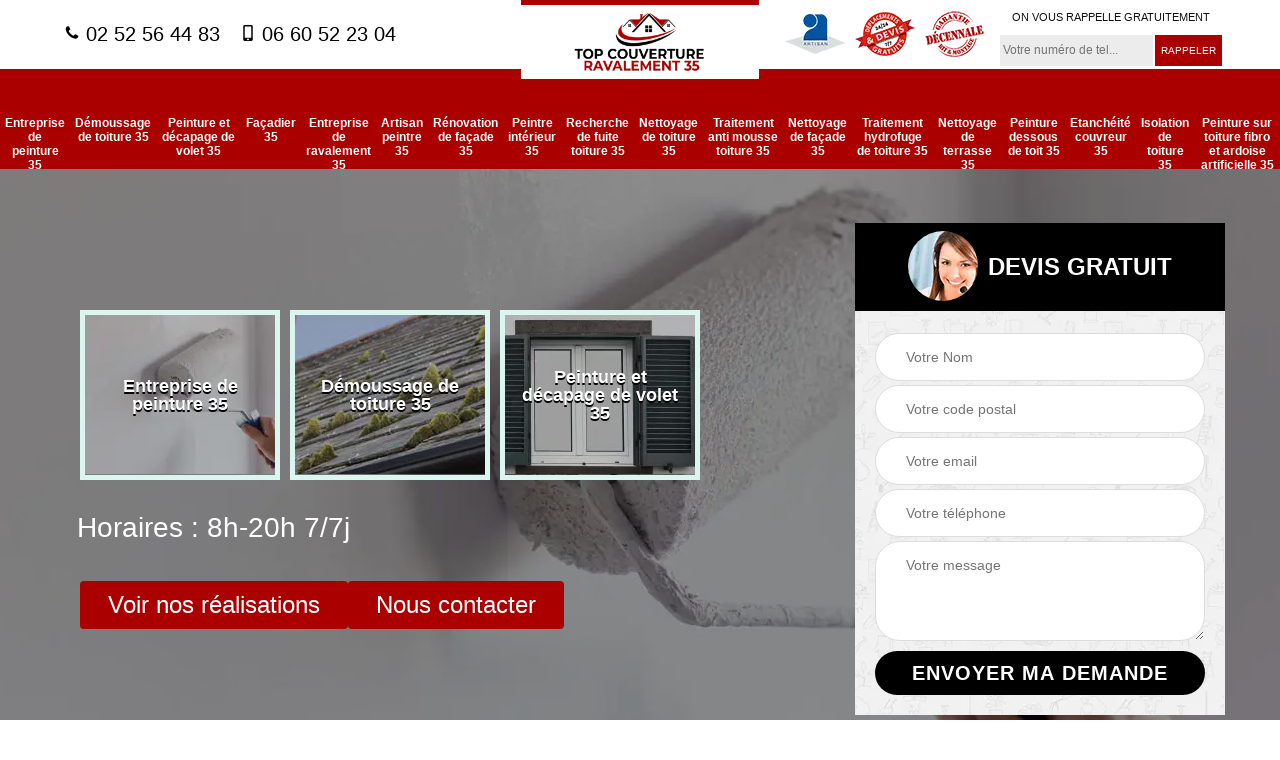

--- FILE ---
content_type: text/html; charset=UTF-8
request_url: https://www.entreprise-peinture-35.fr/entreprise-peinture-breal-sous-montfort-35310
body_size: 7268
content:
<!DOCTYPE html>
<html dir="ltr" lang="fr-FR">
<head>
		<meta charset="UTF-8" />
    <meta name=viewport content="width=device-width, initial-scale=1.0, minimum-scale=1.0 maximum-scale=1.0">
    <meta http-equiv="content-type" content="text/html; charset=UTF-8" >
    <title>Entreprise de peinture à Breal Sous Montfort tel: 02.52.56.44.83</title>
        <meta name="description" content="Top Couverture Ravalement  est un peintre professionnel à Breal Sous Montfort 35310, Top Couverture Ravalement  qui est tout à fait apte à répondre à tous vos besoins en travaux de peinture. Fournit un travail de qualité et offre le devis">        
    <link rel="shortcut icon" href="/skins/default/images/p/favicon.ico" type="image/x-icon">
	  <link rel="icon" href="/skins/default/images/p/favicon.ico" type="image/x-icon">
    <link href="/skins/default/css/style.css" rel="stylesheet" type="text/css"/>
    <link rel="preconnect" href="https://www.googletagmanager.com">
    <link rel="preconnect" href="https://nominatim.openstreetmap.org">    
</head>
<body class="Desktop ville">
    
    <section class="topNavigation"><div class="container"><div class="row align-items-center"><div class="col-md-4 col-sm-6 text-center text-md-left"><div class="telTopNav"><a href="tel:0252564483"><svg version="1.1" xmlns="http://www.w3.org/2000/svg" width="25" height="32" viewBox="0 0 25 32"><path xmlns="http://www.w3.org/2000/svg" d="M25.167 22.142c0 0.643-0.286 1.895-0.554 2.485-0.375 0.876-1.376 1.448-2.181 1.895-1.055 0.572-2.127 0.912-3.325 0.912-1.662 0-3.164-0.679-4.683-1.233-1.090-0.393-2.145-0.876-3.128-1.484-3.039-1.877-6.703-5.541-8.58-8.58-0.608-0.983-1.090-2.038-1.484-3.128-0.554-1.519-1.233-3.021-1.233-4.683 0-1.198 0.34-2.27 0.912-3.325 0.447-0.804 1.019-1.805 1.895-2.181 0.59-0.268 1.841-0.554 2.485-0.554 0.125 0 0.25 0 0.375 0.054 0.375 0.125 0.769 1.001 0.947 1.358 0.572 1.019 1.126 2.056 1.716 3.057 0.286 0.465 0.822 1.037 0.822 1.591 0 1.090-3.235 2.681-3.235 3.646 0 0.483 0.447 1.108 0.697 1.537 1.805 3.253 4.058 5.505 7.311 7.311 0.429 0.25 1.055 0.697 1.537 0.697 0.965 0 2.556-3.235 3.646-3.235 0.554 0 1.126 0.536 1.591 0.822 1.001 0.59 2.038 1.144 3.057 1.716 0.358 0.179 1.233 0.572 1.358 0.947 0.054 0.125 0.054 0.25 0.054 0.375z"></path></svg> 02 52 56 44 83</a><a href="tel:0660522304"><svg version="1.1" xmlns="http://www.w3.org/2000/svg" width="20" height="20" viewBox="0 0 20 20"><path xmlns="http://www.w3.org/2000/svg" d="M14.004 0h-8.008c-1.102 0-1.996 0.894-1.996 1.996v16.007c0 1.103 0.894 1.997 1.996 1.997h8.007c1.103 0 1.997-0.894 1.997-1.996v-16.008c0-1.102-0.894-1.996-1.996-1.996zM10 19c-0.69 0-1.25-0.447-1.25-1s0.56-1 1.25-1 1.25 0.447 1.25 1-0.56 1-1.25 1zM14 16h-8v-14h8v14z"></path></svg> 06 60 52 23 04</a></div></div><div class="col-md-4 col-sm-12 text-center"><a href="/" title="Top Couverture Ravalement " class="logo"><img loading="lazy" src="/skins/default/images/p/Logo-top-couverture-ravalement.png" alt="Top Couverture Ravalement " width="210" height="105" loading="lazy" /></a></div><div class="col-md-4 col-sm-6 text-center d-md-flex"><div class="custom_info_logo"><img loading="lazy" src="/skins/default/images/img/logo_artisan.webp" alt="Artisan" width="60" height="44" loading="lazy" /><img loading="lazy" src="/skins/default/images/img/logo_devisGratuit.webp" alt="Devis Gratuit" width="60" height="44" loading="lazy" /><img loading="lazy" src="/skins/default/images/img/logo_gdecennale.webp" alt="G decennale" width="60" height="44" loading="lazy" /></div><div class="custom_rappel_top"><strong>On vous rappelle gratuitement</strong><form action="/message.php" method="post" id="rappel_immediat"><input type="text" name="mail" id="mail2" value=""><input type="hidden" name="type" value="rappel"><input type="text" name="numtel" required="" placeholder="Votre numéro de tel..." class="form-input"><input type="submit" name="OK" value="RAPPELER" class=" btn btn-submit"></form></div></div></div></div></section><header  class="header headroom"><div class="page-header-inner"><div class="menu-site"><nav class="nav"><ul class="nav-list"><li class="nav-item"><a href="/">Entreprise de peinture 35</a></li><li class="nav-item"><a href="entreprise-demoussage-toiture-ille-et-vilaine-35">Démoussage de toiture 35</a></li><li class="nav-item"><a href="entreprise-peinture-decapage-volet-ille-et-vilaine-35">Peinture et décapage de volet 35</a></li><li class="nav-item"><a href="artisan-facadier-ille-et-vilaine-35">Façadier 35</a></li><li class="nav-item"><a href="entreprise-ravalement-ille-et-vilaine-35">Entreprise de ravalement 35</a></li><li class="nav-item"><a href="artisan-peintre-ille-et-vilaine-35">Artisan peintre 35</a></li><li class="nav-item"><a href="entreprise-renovation-facade-ille-et-vilaine-35">Rénovation de façade 35</a></li><li class="nav-item"><a href="artisan-peintre-interieur-ille-et-vilaine-35">Peintre intérieur 35</a></li><li class="nav-item"><a href="entreprise-recherche-fuite-toiture-ille-et-vilaine-35">Recherche de fuite toiture 35</a></li><li class="nav-item"><a href="entreprise-nettoyage-toiture-ille-et-vilaine-35">Nettoyage de toiture 35</a></li><li class="nav-item"><a href="entreprise-traitement-anti-mousse-toiture-ille-et-vilaine-35">Traitement anti mousse toiture 35</a></li><li class="nav-item"><a href="entreprise-nettoyage-facade-ille-et-vilaine-35">Nettoyage de façade 35</a></li><li class="nav-item"><a href="entreprise-traitement-hydrofuge-toiture-ille-et-vilaine-35">Traitement hydrofuge de toiture 35</a></li><li class="nav-item"><a href="entreprise-nettoyage-terrasse-ille-et-vilaine-35">Nettoyage de terrasse 35</a></li><li class="nav-item"><a href="entreprise-peinture-dessous-toit-ille-et-vilaine-35">Peinture dessous de toit 35</a></li><li class="nav-item"><a href="entreprise-etancheite-couvreur-ille-et-vilaine-35">Etanchéité couvreur 35</a></li><li class="nav-item"><a href="entreprise-isolation-toiture-ille-et-vilaine-35">Isolation de toiture 35</a></li><li class="nav-item"><a href="peinture-sur-toiture-fibro-et-ardoise-artificielle-ille-et-vilaine-35">Peinture sur toiture fibro et ardoise artificielle 35</a></li></ul></nav></div></div></header>
    <div class="homeslider"><div class="ContainerSlider"><div class="slider"><div class="fullImg" style="background-image: url(/skins/default/images/p/entreprise-de-peinture-35.webp);"></div></div><div class="caption"><div class="container"><div class="row align-items-center justify-content-between"><div class="col-lg-7"><div id="car_" class="competenceListe"><div class="comp_item"><div class="entry-header"><a href="/" class="entry-thumbnail"><img loading="lazy" src="/skins/default/images/p/cat-entreprise-de-peinture-top-couverture-ravalement.webp" alt="entreprise-de-peinture-35" width="250" height="250" loading="lazy" /><span>Entreprise de peinture 35</span></a></div></div><div class="comp_item"><div class="entry-header"><a href="entreprise-demoussage-toiture-ille-et-vilaine-35" class="entry-thumbnail"><img loading="lazy" src="/skins/default/images/p/cat-demoussage-de-toiture-top-couverture-ravalement.webp" alt="demoussage-de-toiture-35" width="250" height="250" loading="lazy" /><span>Démoussage de toiture 35</span></a></div></div><div class="comp_item"><div class="entry-header"><a href="entreprise-peinture-decapage-volet-ille-et-vilaine-35" class="entry-thumbnail"><img loading="lazy" src="/skins/default/images/p/cat-peinture-et-decapage-de-volet-top-couverture-ravalement.webp" alt="peinture-et-decapage-de-volet-35" width="250" height="250" loading="lazy" /><span>Peinture et décapage de volet 35</span></a></div></div><div class="comp_item"><div class="entry-header"><a href="artisan-facadier-ille-et-vilaine-35" class="entry-thumbnail"><img loading="lazy" src="/skins/default/images/p/cat-facadier-top-couverture-ravalement.webp" alt="facadier-35" width="250" height="250" loading="lazy" /><span>Façadier 35</span></a></div></div><div class="comp_item"><div class="entry-header"><a href="entreprise-ravalement-ille-et-vilaine-35" class="entry-thumbnail"><img loading="lazy" src="/skins/default/images/p/cat-entreprise-de-ravalement-top-couverture-ravalement.webp" alt="entreprise-de-ravalement-35" width="250" height="250" loading="lazy" /><span>Entreprise de ravalement 35</span></a></div></div><div class="comp_item"><div class="entry-header"><a href="artisan-peintre-ille-et-vilaine-35" class="entry-thumbnail"><img loading="lazy" src="/skins/default/images/p/cat-artisan-peintre-top-couverture-ravalement.webp" alt="artisan-peintre-35" width="250" height="250" loading="lazy" /><span>Artisan peintre 35</span></a></div></div><div class="comp_item"><div class="entry-header"><a href="entreprise-renovation-facade-ille-et-vilaine-35" class="entry-thumbnail"><img loading="lazy" src="/skins/default/images/p/cat-renovation-de-facade-top-couverture-ravalement.webp" alt="renovation-de-facade-35" width="250" height="250" loading="lazy" /><span>Rénovation de façade 35</span></a></div></div><div class="comp_item"><div class="entry-header"><a href="artisan-peintre-interieur-ille-et-vilaine-35" class="entry-thumbnail"><img loading="lazy" src="/skins/default/images/p/cat-peintre-interieur-top-couverture-ravalement.webp" alt="peintre-interieur-35" width="250" height="250" loading="lazy" /><span>Peintre intérieur 35</span></a></div></div><div class="comp_item"><div class="entry-header"><a href="entreprise-recherche-fuite-toiture-ille-et-vilaine-35" class="entry-thumbnail"><img loading="lazy" src="/skins/default/images/p/cat-recherche-de-fuite-toiture-top-couverture-ravalement.webp" alt="recherche-de-fuite-toiture-35" width="250" height="250" loading="lazy" /><span>Recherche de fuite toiture 35</span></a></div></div><div class="comp_item"><div class="entry-header"><a href="entreprise-nettoyage-toiture-ille-et-vilaine-35" class="entry-thumbnail"><img loading="lazy" src="/skins/default/images/p/cat-nettoyage-de-toiture-top-couverture-ravalement.webp" alt="nettoyage-de-toiture-35" width="250" height="250" loading="lazy" /><span>Nettoyage de toiture 35</span></a></div></div><div class="comp_item"><div class="entry-header"><a href="entreprise-traitement-anti-mousse-toiture-ille-et-vilaine-35" class="entry-thumbnail"><img loading="lazy" src="/skins/default/images/p/cat-traitement-anti-mousse-toiture-top-couverture-ravalement.webp" alt="traitement-anti-mousse-toiture-35" width="250" height="250" loading="lazy" /><span>Traitement anti mousse toiture 35</span></a></div></div><div class="comp_item"><div class="entry-header"><a href="entreprise-nettoyage-facade-ille-et-vilaine-35" class="entry-thumbnail"><img loading="lazy" src="/skins/default/images/p/cat-nettoyage-de-facade-top-couverture-ravalement.webp" alt="nettoyage-de-facade-35" width="250" height="250" loading="lazy" /><span>Nettoyage de façade 35</span></a></div></div><div class="comp_item"><div class="entry-header"><a href="entreprise-traitement-hydrofuge-toiture-ille-et-vilaine-35" class="entry-thumbnail"><img loading="lazy" src="/skins/default/images/p/cat-traitement-hydrofuge-de-toiture-top-couverture-ravalement.webp" alt="traitement-hydrofuge-de-toiture-35" width="250" height="250" loading="lazy" /><span>Traitement hydrofuge de toiture 35</span></a></div></div><div class="comp_item"><div class="entry-header"><a href="entreprise-nettoyage-terrasse-ille-et-vilaine-35" class="entry-thumbnail"><img loading="lazy" src="/skins/default/images/p/cat-nettoyage-de-terrasse-top-couverture-ravalement.webp" alt="nettoyage-de-terrasse-35" width="250" height="250" loading="lazy" /><span>Nettoyage de terrasse 35</span></a></div></div><div class="comp_item"><div class="entry-header"><a href="entreprise-peinture-dessous-toit-ille-et-vilaine-35" class="entry-thumbnail"><img loading="lazy" src="/skins/default/images/p/cat-peinture-dessous-de-toit-top-couverture-ravalement.webp" alt="peinture-dessous-de-toit-35" width="250" height="250" loading="lazy" /><span>Peinture dessous de toit 35</span></a></div></div><div class="comp_item"><div class="entry-header"><a href="entreprise-etancheite-couvreur-ille-et-vilaine-35" class="entry-thumbnail"><img loading="lazy" src="/skins/default/images/p/cat-etancheite-couvreur-top-couverture-ravalement.webp" alt="etancheite-couvreur-35" width="250" height="250" loading="lazy" /><span>Etanchéité couvreur 35</span></a></div></div><div class="comp_item"><div class="entry-header"><a href="entreprise-isolation-toiture-ille-et-vilaine-35" class="entry-thumbnail"><img loading="lazy" src="/skins/default/images/p/cat-isolation-de-toiture-top-couverture-ravalement.webp" alt="isolation-de-toiture-35" width="250" height="250" loading="lazy" /><span>Isolation de toiture 35</span></a></div></div><div class="comp_item"><div class="entry-header"><a href="peinture-sur-toiture-fibro-et-ardoise-artificielle-ille-et-vilaine-35" class="entry-thumbnail"><img loading="lazy" src="/skins/default/images/p/cat-peinture-sur-toiture-fibro-et-ardoise-artificielle-top-couverture-ravalement.webp" alt="peinture-sur-toiture-fibro-et-ardoise-artificielle-35" width="250" height="250" loading="lazy" /><span>Peinture sur toiture fibro et ardoise artificielle 35</span></a></div></div></div><div class="captionText"><div class="row align-items-center"><div class="titire-slider">Horaires : 8h-20h 7/7j</div><div class="col-lg-9"><div class="h-btn"><a href="/realisations" class="btn btn-rea">Voir nos réalisations</a><a href="/contact" class="btn btn-rea">Nous contacter</a></div></div></div></div></div><div class="col-lg-4 col-md-5"><div class="Devisgratuit"><div id="titreDevis" class="d-md-flex align-items-center justify-content-center"><span class="call"><img loading="lazy" src="/skins/default/images/img/call.webp" alt="Devis gratuit" width="76" height="76" loading="lazy" /></span><div class="text-center h3">Devis gratuit</div></div><form action="/message.php" method="post" id="FormDevis"><input type="text" name="mail" id="mail" value=""><input type="text" name="nom" required="" class="form-input" placeholder="Votre Nom"><input type="text" name="code_postal" required="" class="form-input" placeholder="Votre code postal"><input type="text" name="email" required="" class="form-input" placeholder="Votre email"><input type="text" name="telephone" required="" class="form-input" placeholder="Votre téléphone"><textarea name="message" required="" class="form-input" placeholder="Votre message"></textarea><input type="submit" value="Envoyer ma demande" class="btn btn-submit"></form></div></div></div></div></div></div></div><div class="Contenu"><div class="container"><div class="corps"><div class="row"><div class="col-lg-8"><div class="mainleft"><h1 class="titire-slider">Entreprise de peinture Breal Sous Montfort 35310</h1><div class="contenublock"><div class="Block Block0"><div class="bloc-une"><h2>Top Couverture Ravalement ,l'entreprise de peinture à contacter pour vos travaux de finition</h2><p>Pour des travaux de finition impeccables, choisissez Top Couverture Ravalement , votre entreprise de peinture de confiance depuis des années. Avec une expertise reconnue, nous sommes spécialisés dans les finitions de haute qualité qui transforment vos espaces. Que ce soit pour des projets résidentiels ou commerciaux, nos peintres expérimentés apportent un souci du détail inégalé à chaque projet. Faites briller vos intérieurs et extérieurs avec les services professionnels d'un prestataire réputé dans tout le 35310.
</p></div></div><div class="Block Block1"><div class="row"><div class="col-lg-4 d-flex"><div class="bgImgF" style="background-image: url(/photos/4348361-entreprise-de-peinture-top-couverture-ravalement-2.jpg)"></div></div><div class="col-lg-8"><div class="bloc-une"><h2>Comment Top Couverture Ravalement  fixe le prix entreprise de peinture 35310 ?</h2><p>Le prix entreprise de peinture a deux parties : le prix de la peinture le coût de la main d’œuvre. La société Top Couverture Ravalement  à Breal Sous Montfort propose une main-d’œuvre compétente et aussi le moins cher. Pour le prix de la peinture, il est en fonction du type de peinture, de sa marque et de sa finition. La quantité de peinture utilisée compte également dans ce prix. Plusieurs peintures sont disponibles sur le marché comme la peinture à séchage rapide, la peinture ultra couvrante, la peinture anti-poussière…</p></div></div></div></div><div class="Block Block2"><div class="row"><div class="col-lg-4 d-flex"><div class="bgImgF" style="background-image: url(/photos/4348361-entreprise-de-peinture-top-couverture-ravalement-3.jpg)"></div></div><div class="col-lg-8"><div class="bloc-une"><h2>Top Couverture Ravalement  suit les normes pour la peinture de façade</h2><p>Il faut peindre ou repeindre la façade de la maison pour qu’elle reste en parfait état. Si vous habitez à Breal Sous Montfort, faites appel à Top Couverture Ravalement . Il est un spécialiste de la peinture de façade. Pour tout type de support, il peut appliquer suivant les normes requises. Pour la peinture de façade, il procède d’abord à la préparation de support. C’est essentiel pour assurer sa longévité. Après les travaux préparatoires, il pose la peinture et assure une magnifique finition. Comptez sur ses compétences !</p></div></div></div></div><div class="Block Block3"><h2 class="accordion">L’entreprise de peinture Top Couverture Ravalement  connait toutes les techniques de peinture façades</h2><div class="panelV"><p>Comme tous les éléments à l’extérieur de la maison, la peinture de façade est soumise aux intempéries. Elle se décolore progressivement et par endroits. Fiez-vous à la compétence de l’entreprise de peinture Top Couverture Ravalement  pour résoudre ce problème. Elle est renommée par ses interventions de qualité. Elle a les meilleurs peintres qualifiés et expérimentés. Ils connaissent l'ensemble des techniques pour peindre les façades sur tout type de matériau de la façade. La société recommande l’utilisation de peinture hydrofuge et isolante.</p></div></div><div class="Block Block4"><h2 class="accordion">Top Couverture Ravalement  est une entreprise experte à Breal Sous Montfort</h2><div class="panelV"><p>Dans le domaine des travaux de peinture, les habitants de Breal Sous Montfort ne peuvent pas s’en passer, l’entreprise de peinture Top Couverture Ravalement  répond à toutes les demandes. Elle est spécialisée en peinture extérieure et en peinture intérieure par ses années d’expériences. Ayant des peintres qualifiés, disposant des matériels et outillages haut de gamme, elle garantit de prestations minutieuses dans la préparation du support comme le plafond, le mur, la façade... que dans le choix et la pose de peinture. La société rendra votre habitation esthétique.</p></div></div><div class="Block Block5"><h2 class="accordion">Les peintres de l’entreprise de peinture extérieure Top Couverture Ravalement  et ses interventions</h2><div class="panelV"><p>Pour que vos éléments se trouvant à l'extérieur de votre propriété à Breal Sous Montfort durent plus longtemps, contactez l’entreprise de peinture extérieure Top Couverture Ravalement . En effet, son équipe de peintre est compétent pour la peinture extérieure. Peu importe le type de support à peindre, le résultat sera de qualité. Son équipe réalise la peinture de façade, murs extérieurs, fenêtres… Elle a le matériel adapté pour faire le décapage. Grâce aux services offerts par la société, bénéficiez de service qualité à prix abordable. Contactez-le sans hésiter.</p></div></div><div class="Block Block6"><h2 class="accordion">Entreprise de peinture intérieure Top Couverture Ravalement  intervient avec professionnalisme</h2><div class="panelV"><p>La peinture participe efficacement à la rénovation des intérieurs si son application est impeccable. Pour des résultats garantis, faites appel à un professionnel comme l’entreprise de peinture intérieure Top Couverture Ravalement  qui œuvre dans toutes les villes de la région 35310. Il faut commencer par des travaux de préparations avant de repeindre le support. Le support doit être propre, lisse et sec, les anomalies doivent être réparées, les fissures colmatées. Le but est d’assurer le succès de l’intervention qui sera entièrement réalisé par la société et son équipe peintres aguerris.</p></div></div><div class="Block Block7"><h2 class="accordion">Pose de peinture dans le cadre d'un ravalement: l'entreprise Top Couverture Ravalement  est la référence en matière de qualité de service</h2><div class="panelV"><p>Lorsqu'il s'agit de la pose de peinture dans le cadre d'un ravalement, l'entreprise Top Couverture Ravalement  se distingue en tant que référence en matière de qualité de service. Notre équipe expérimentée combine savoir-faire et matériaux de premier choix pour apporter une nouvelle vie à vos surfaces. Avec une attention minutieuse aux détails, nous garantissons des résultats durables et esthétiquement remarquables. Optez pour Top Couverture Ravalement  pour un ravalement réussi qui transforme vos immeubles à des coûts qui ne sont pas exagérés. Nous pouvons vous préparer rapidement un devis.</p></div></div><div class="Block Block8"><h2 class="accordion">Pour les travaux de peinture extérieure, la société Top Couverture Ravalement  intervient</h2><div class="panelV"><p>La peinture a pour rôle d’embellir et de protéger les meubles de jardin, les murs extérieurs et les ferronneries. Contactez l’entreprise de peinture extérieure Top Couverture Ravalement  à Breal Sous Montfort pour entretenir vos supports. Ils sont soumis par des diverses agressions : pollution, rayons ultraviolets et les intempéries. Il est important de leur offrir une protection par la peinture appropriée et assez couvrante. Ainsi, la peinture par exemple, ne s’écaille pas et ne s’altère pas sous l’effet du soleil, la neige, la pluie et autres.</p></div></div><div class="accordeon-inner"></div></div></div></div><div class="col-lg-4"><div class="mainright"><div class="imgright" style="background-image: url(/photos/4348361-entreprise-de-peinture-top-couverture-ravalement-1.jpg)"></div><div class="Devisgratuit"><div class="engagement"><div class="h3">Nos engagements</div><ul class="eng-liste"><li>Devis et déplacement gratuits</li><li>Sans engagement</li><li>Artisan passionné</li><li>Prix imbattable</li><li>Travail de qualité</li></ul></div><div class="telDevis"><p class="tel"><svg version="1.1" xmlns="http://www.w3.org/2000/svg" width="25" height="32" viewBox="0 0 25 32"><path xmlns="http://www.w3.org/2000/svg" d="M25.167 22.142c0 0.643-0.286 1.895-0.554 2.485-0.375 0.876-1.376 1.448-2.181 1.895-1.055 0.572-2.127 0.912-3.325 0.912-1.662 0-3.164-0.679-4.683-1.233-1.090-0.393-2.145-0.876-3.128-1.484-3.039-1.877-6.703-5.541-8.58-8.58-0.608-0.983-1.090-2.038-1.484-3.128-0.554-1.519-1.233-3.021-1.233-4.683 0-1.198 0.34-2.27 0.912-3.325 0.447-0.804 1.019-1.805 1.895-2.181 0.59-0.268 1.841-0.554 2.485-0.554 0.125 0 0.25 0 0.375 0.054 0.375 0.125 0.769 1.001 0.947 1.358 0.572 1.019 1.126 2.056 1.716 3.057 0.286 0.465 0.822 1.037 0.822 1.591 0 1.090-3.235 2.681-3.235 3.646 0 0.483 0.447 1.108 0.697 1.537 1.805 3.253 4.058 5.505 7.311 7.311 0.429 0.25 1.055 0.697 1.537 0.697 0.965 0 2.556-3.235 3.646-3.235 0.554 0 1.126 0.536 1.591 0.822 1.001 0.59 2.038 1.144 3.057 1.716 0.358 0.179 1.233 0.572 1.358 0.947 0.054 0.125 0.054 0.25 0.054 0.375z"></path></svg> <a href="tel:0252564483">02 52 56 44 83</a></p><p class="tel"><svg version="1.1" xmlns="http://www.w3.org/2000/svg" width="20" height="20" viewBox="0 0 20 20"><path xmlns="http://www.w3.org/2000/svg" d="M14.004 0h-8.008c-1.102 0-1.996 0.894-1.996 1.996v16.007c0 1.103 0.894 1.997 1.996 1.997h8.007c1.103 0 1.997-0.894 1.997-1.996v-16.008c0-1.102-0.894-1.996-1.996-1.996zM10 19c-0.69 0-1.25-0.447-1.25-1s0.56-1 1.25-1 1.25 0.447 1.25 1-0.56 1-1.25 1zM14 16h-8v-14h8v14z"></path></svg> <a href="tel:0660522304">06 60 52 23 04</a></p></div></div><div class="MapRight"><div class="h3">Nous localiser</div><span>Entreprise de peinture   Breal Sous Montfort</span><div id="Map"></div><p class="d-flex align-items-center adr"><svg version="1.1" xmlns="http://www.w3.org/2000/svg" width="18" height="32" viewBox="0 0 18 32"><path xmlns="http://www.w3.org/2000/svg" d="M13.728 11.417c0-2.52-2.056-4.576-4.576-4.576s-4.576 2.056-4.576 4.576 2.056 4.576 4.576 4.576 4.576-2.056 4.576-4.576zM18.304 11.417c0 1.090-0.125 2.216-0.59 3.2l-6.506 13.835c-0.375 0.787-1.198 1.269-2.056 1.269s-1.68-0.483-2.038-1.269l-6.524-13.835c-0.465-0.983-0.59-2.109-0.59-3.2 0-5.059 4.093-9.152 9.152-9.152s9.152 4.093 9.152 9.152z"></path></svg> <span>La Maintais<br/> 35135 Chantepie</span></p></div></div></div></div></div></div></div><div class="categoriesList"><div class="container"><div class="Services"><b class="Titre h2">Autres services</b><div class="Liens"><a href="/entreprise-traitement-hydrofuge-toiture-breal-sous-montfort-35310"><svg version="1.1" xmlns="http://www.w3.org/2000/svg" width="11" height="32" viewBox="0 0 11 32"><path xmlns="http://www.w3.org/2000/svg" d="M10.635 17.137c0 0.143-0.072 0.304-0.179 0.411l-8.33 8.33c-0.107 0.107-0.268 0.179-0.411 0.179s-0.304-0.072-0.411-0.179l-0.894-0.894c-0.107-0.107-0.179-0.25-0.179-0.411 0-0.143 0.071-0.304 0.179-0.411l7.025-7.025-7.025-7.025c-0.107-0.107-0.179-0.268-0.179-0.411s0.071-0.304 0.179-0.411l0.894-0.894c0.107-0.107 0.268-0.179 0.411-0.179s0.304 0.072 0.411 0.179l8.33 8.33c0.107 0.107 0.179 0.268 0.179 0.411z"></path></svg>  Traitement hydrofuge de toiture Breal Sous Montfort</a><a href="/entreprise-traitement-anti-mousse-toiture-breal-sous-montfort-35310"><svg version="1.1" xmlns="http://www.w3.org/2000/svg" width="11" height="32" viewBox="0 0 11 32"><path xmlns="http://www.w3.org/2000/svg" d="M10.635 17.137c0 0.143-0.072 0.304-0.179 0.411l-8.33 8.33c-0.107 0.107-0.268 0.179-0.411 0.179s-0.304-0.072-0.411-0.179l-0.894-0.894c-0.107-0.107-0.179-0.25-0.179-0.411 0-0.143 0.071-0.304 0.179-0.411l7.025-7.025-7.025-7.025c-0.107-0.107-0.179-0.268-0.179-0.411s0.071-0.304 0.179-0.411l0.894-0.894c0.107-0.107 0.268-0.179 0.411-0.179s0.304 0.072 0.411 0.179l8.33 8.33c0.107 0.107 0.179 0.268 0.179 0.411z"></path></svg>  Traitement anti mousse toiture Breal Sous Montfort</a><a href="/entreprise-peinture-dessous-toit-breal-sous-montfort-35310"><svg version="1.1" xmlns="http://www.w3.org/2000/svg" width="11" height="32" viewBox="0 0 11 32"><path xmlns="http://www.w3.org/2000/svg" d="M10.635 17.137c0 0.143-0.072 0.304-0.179 0.411l-8.33 8.33c-0.107 0.107-0.268 0.179-0.411 0.179s-0.304-0.072-0.411-0.179l-0.894-0.894c-0.107-0.107-0.179-0.25-0.179-0.411 0-0.143 0.071-0.304 0.179-0.411l7.025-7.025-7.025-7.025c-0.107-0.107-0.179-0.268-0.179-0.411s0.071-0.304 0.179-0.411l0.894-0.894c0.107-0.107 0.268-0.179 0.411-0.179s0.304 0.072 0.411 0.179l8.33 8.33c0.107 0.107 0.179 0.268 0.179 0.411z"></path></svg>  Peinture dessous de toit Breal Sous Montfort</a><a href="/entreprise-nettoyage-terrasse-breal-sous-montfort-35310"><svg version="1.1" xmlns="http://www.w3.org/2000/svg" width="11" height="32" viewBox="0 0 11 32"><path xmlns="http://www.w3.org/2000/svg" d="M10.635 17.137c0 0.143-0.072 0.304-0.179 0.411l-8.33 8.33c-0.107 0.107-0.268 0.179-0.411 0.179s-0.304-0.072-0.411-0.179l-0.894-0.894c-0.107-0.107-0.179-0.25-0.179-0.411 0-0.143 0.071-0.304 0.179-0.411l7.025-7.025-7.025-7.025c-0.107-0.107-0.179-0.268-0.179-0.411s0.071-0.304 0.179-0.411l0.894-0.894c0.107-0.107 0.268-0.179 0.411-0.179s0.304 0.072 0.411 0.179l8.33 8.33c0.107 0.107 0.179 0.268 0.179 0.411z"></path></svg>  Nettoyage de terrasse Breal Sous Montfort</a><a href="/entreprise-nettoyage-facade-breal-sous-montfort-35310"><svg version="1.1" xmlns="http://www.w3.org/2000/svg" width="11" height="32" viewBox="0 0 11 32"><path xmlns="http://www.w3.org/2000/svg" d="M10.635 17.137c0 0.143-0.072 0.304-0.179 0.411l-8.33 8.33c-0.107 0.107-0.268 0.179-0.411 0.179s-0.304-0.072-0.411-0.179l-0.894-0.894c-0.107-0.107-0.179-0.25-0.179-0.411 0-0.143 0.071-0.304 0.179-0.411l7.025-7.025-7.025-7.025c-0.107-0.107-0.179-0.268-0.179-0.411s0.071-0.304 0.179-0.411l0.894-0.894c0.107-0.107 0.268-0.179 0.411-0.179s0.304 0.072 0.411 0.179l8.33 8.33c0.107 0.107 0.179 0.268 0.179 0.411z"></path></svg>  Nettoyage de façade Breal Sous Montfort</a><a href="/entreprise-nettoyage-toiture-breal-sous-montfort-35310"><svg version="1.1" xmlns="http://www.w3.org/2000/svg" width="11" height="32" viewBox="0 0 11 32"><path xmlns="http://www.w3.org/2000/svg" d="M10.635 17.137c0 0.143-0.072 0.304-0.179 0.411l-8.33 8.33c-0.107 0.107-0.268 0.179-0.411 0.179s-0.304-0.072-0.411-0.179l-0.894-0.894c-0.107-0.107-0.179-0.25-0.179-0.411 0-0.143 0.071-0.304 0.179-0.411l7.025-7.025-7.025-7.025c-0.107-0.107-0.179-0.268-0.179-0.411s0.071-0.304 0.179-0.411l0.894-0.894c0.107-0.107 0.268-0.179 0.411-0.179s0.304 0.072 0.411 0.179l8.33 8.33c0.107 0.107 0.179 0.268 0.179 0.411z"></path></svg>  Nettoyage de toiture Breal Sous Montfort</a><a href="/entreprise-recherche-fuite-toiture-breal-sous-montfort-35310"><svg version="1.1" xmlns="http://www.w3.org/2000/svg" width="11" height="32" viewBox="0 0 11 32"><path xmlns="http://www.w3.org/2000/svg" d="M10.635 17.137c0 0.143-0.072 0.304-0.179 0.411l-8.33 8.33c-0.107 0.107-0.268 0.179-0.411 0.179s-0.304-0.072-0.411-0.179l-0.894-0.894c-0.107-0.107-0.179-0.25-0.179-0.411 0-0.143 0.071-0.304 0.179-0.411l7.025-7.025-7.025-7.025c-0.107-0.107-0.179-0.268-0.179-0.411s0.071-0.304 0.179-0.411l0.894-0.894c0.107-0.107 0.268-0.179 0.411-0.179s0.304 0.072 0.411 0.179l8.33 8.33c0.107 0.107 0.179 0.268 0.179 0.411z"></path></svg>  Recherche de fuite toiture Breal Sous Montfort</a><a href="/artisan-peintre-interieur-breal-sous-montfort-35310"><svg version="1.1" xmlns="http://www.w3.org/2000/svg" width="11" height="32" viewBox="0 0 11 32"><path xmlns="http://www.w3.org/2000/svg" d="M10.635 17.137c0 0.143-0.072 0.304-0.179 0.411l-8.33 8.33c-0.107 0.107-0.268 0.179-0.411 0.179s-0.304-0.072-0.411-0.179l-0.894-0.894c-0.107-0.107-0.179-0.25-0.179-0.411 0-0.143 0.071-0.304 0.179-0.411l7.025-7.025-7.025-7.025c-0.107-0.107-0.179-0.268-0.179-0.411s0.071-0.304 0.179-0.411l0.894-0.894c0.107-0.107 0.268-0.179 0.411-0.179s0.304 0.072 0.411 0.179l8.33 8.33c0.107 0.107 0.179 0.268 0.179 0.411z"></path></svg>  Peintre intérieur Breal Sous Montfort</a><a href="/entreprise-renovation-facade-breal-sous-montfort-35310"><svg version="1.1" xmlns="http://www.w3.org/2000/svg" width="11" height="32" viewBox="0 0 11 32"><path xmlns="http://www.w3.org/2000/svg" d="M10.635 17.137c0 0.143-0.072 0.304-0.179 0.411l-8.33 8.33c-0.107 0.107-0.268 0.179-0.411 0.179s-0.304-0.072-0.411-0.179l-0.894-0.894c-0.107-0.107-0.179-0.25-0.179-0.411 0-0.143 0.071-0.304 0.179-0.411l7.025-7.025-7.025-7.025c-0.107-0.107-0.179-0.268-0.179-0.411s0.071-0.304 0.179-0.411l0.894-0.894c0.107-0.107 0.268-0.179 0.411-0.179s0.304 0.072 0.411 0.179l8.33 8.33c0.107 0.107 0.179 0.268 0.179 0.411z"></path></svg>  Rénovation de façade Breal Sous Montfort</a><a href="/entreprise-peinture-tuile-toiture-breal-sous-montfort-35310"><svg version="1.1" xmlns="http://www.w3.org/2000/svg" width="11" height="32" viewBox="0 0 11 32"><path xmlns="http://www.w3.org/2000/svg" d="M10.635 17.137c0 0.143-0.072 0.304-0.179 0.411l-8.33 8.33c-0.107 0.107-0.268 0.179-0.411 0.179s-0.304-0.072-0.411-0.179l-0.894-0.894c-0.107-0.107-0.179-0.25-0.179-0.411 0-0.143 0.071-0.304 0.179-0.411l7.025-7.025-7.025-7.025c-0.107-0.107-0.179-0.268-0.179-0.411s0.071-0.304 0.179-0.411l0.894-0.894c0.107-0.107 0.268-0.179 0.411-0.179s0.304 0.072 0.411 0.179l8.33 8.33c0.107 0.107 0.179 0.268 0.179 0.411z"></path></svg>  Peinture sur tuile et toiture Breal Sous Montfort</a><a href="/artisan-peintre-breal-sous-montfort-35310"><svg version="1.1" xmlns="http://www.w3.org/2000/svg" width="11" height="32" viewBox="0 0 11 32"><path xmlns="http://www.w3.org/2000/svg" d="M10.635 17.137c0 0.143-0.072 0.304-0.179 0.411l-8.33 8.33c-0.107 0.107-0.268 0.179-0.411 0.179s-0.304-0.072-0.411-0.179l-0.894-0.894c-0.107-0.107-0.179-0.25-0.179-0.411 0-0.143 0.071-0.304 0.179-0.411l7.025-7.025-7.025-7.025c-0.107-0.107-0.179-0.268-0.179-0.411s0.071-0.304 0.179-0.411l0.894-0.894c0.107-0.107 0.268-0.179 0.411-0.179s0.304 0.072 0.411 0.179l8.33 8.33c0.107 0.107 0.179 0.268 0.179 0.411z"></path></svg>  Artisan peintre Breal Sous Montfort</a><a href="/entreprise-ravalement-breal-sous-montfort-35310"><svg version="1.1" xmlns="http://www.w3.org/2000/svg" width="11" height="32" viewBox="0 0 11 32"><path xmlns="http://www.w3.org/2000/svg" d="M10.635 17.137c0 0.143-0.072 0.304-0.179 0.411l-8.33 8.33c-0.107 0.107-0.268 0.179-0.411 0.179s-0.304-0.072-0.411-0.179l-0.894-0.894c-0.107-0.107-0.179-0.25-0.179-0.411 0-0.143 0.071-0.304 0.179-0.411l7.025-7.025-7.025-7.025c-0.107-0.107-0.179-0.268-0.179-0.411s0.071-0.304 0.179-0.411l0.894-0.894c0.107-0.107 0.268-0.179 0.411-0.179s0.304 0.072 0.411 0.179l8.33 8.33c0.107 0.107 0.179 0.268 0.179 0.411z"></path></svg>  Entreprise de ravalement Breal Sous Montfort</a><a href="/artisan-facadier-breal-sous-montfort-35310"><svg version="1.1" xmlns="http://www.w3.org/2000/svg" width="11" height="32" viewBox="0 0 11 32"><path xmlns="http://www.w3.org/2000/svg" d="M10.635 17.137c0 0.143-0.072 0.304-0.179 0.411l-8.33 8.33c-0.107 0.107-0.268 0.179-0.411 0.179s-0.304-0.072-0.411-0.179l-0.894-0.894c-0.107-0.107-0.179-0.25-0.179-0.411 0-0.143 0.071-0.304 0.179-0.411l7.025-7.025-7.025-7.025c-0.107-0.107-0.179-0.268-0.179-0.411s0.071-0.304 0.179-0.411l0.894-0.894c0.107-0.107 0.268-0.179 0.411-0.179s0.304 0.072 0.411 0.179l8.33 8.33c0.107 0.107 0.179 0.268 0.179 0.411z"></path></svg>  Façadier Breal Sous Montfort</a><a href="/entreprise-peinture-decapage-volet-breal-sous-montfort-35310"><svg version="1.1" xmlns="http://www.w3.org/2000/svg" width="11" height="32" viewBox="0 0 11 32"><path xmlns="http://www.w3.org/2000/svg" d="M10.635 17.137c0 0.143-0.072 0.304-0.179 0.411l-8.33 8.33c-0.107 0.107-0.268 0.179-0.411 0.179s-0.304-0.072-0.411-0.179l-0.894-0.894c-0.107-0.107-0.179-0.25-0.179-0.411 0-0.143 0.071-0.304 0.179-0.411l7.025-7.025-7.025-7.025c-0.107-0.107-0.179-0.268-0.179-0.411s0.071-0.304 0.179-0.411l0.894-0.894c0.107-0.107 0.268-0.179 0.411-0.179s0.304 0.072 0.411 0.179l8.33 8.33c0.107 0.107 0.179 0.268 0.179 0.411z"></path></svg>  Peinture et décapage de volet Breal Sous Montfort</a><a href="/entreprise-demoussage-toiture-breal-sous-montfort-35310"><svg version="1.1" xmlns="http://www.w3.org/2000/svg" width="11" height="32" viewBox="0 0 11 32"><path xmlns="http://www.w3.org/2000/svg" d="M10.635 17.137c0 0.143-0.072 0.304-0.179 0.411l-8.33 8.33c-0.107 0.107-0.268 0.179-0.411 0.179s-0.304-0.072-0.411-0.179l-0.894-0.894c-0.107-0.107-0.179-0.25-0.179-0.411 0-0.143 0.071-0.304 0.179-0.411l7.025-7.025-7.025-7.025c-0.107-0.107-0.179-0.268-0.179-0.411s0.071-0.304 0.179-0.411l0.894-0.894c0.107-0.107 0.268-0.179 0.411-0.179s0.304 0.072 0.411 0.179l8.33 8.33c0.107 0.107 0.179 0.268 0.179 0.411z"></path></svg>  Démoussage de toiture Breal Sous Montfort</a><a href="/entreprise-isolation-toiture-breal-sous-montfort-35310"><svg version="1.1" xmlns="http://www.w3.org/2000/svg" width="11" height="32" viewBox="0 0 11 32"><path xmlns="http://www.w3.org/2000/svg" d="M10.635 17.137c0 0.143-0.072 0.304-0.179 0.411l-8.33 8.33c-0.107 0.107-0.268 0.179-0.411 0.179s-0.304-0.072-0.411-0.179l-0.894-0.894c-0.107-0.107-0.179-0.25-0.179-0.411 0-0.143 0.071-0.304 0.179-0.411l7.025-7.025-7.025-7.025c-0.107-0.107-0.179-0.268-0.179-0.411s0.071-0.304 0.179-0.411l0.894-0.894c0.107-0.107 0.268-0.179 0.411-0.179s0.304 0.072 0.411 0.179l8.33 8.33c0.107 0.107 0.179 0.268 0.179 0.411z"></path></svg>  Isolation de toiture Breal Sous Montfort</a><a href="/entreprise-etancheite-couvreur-breal-sous-montfort-35310"><svg version="1.1" xmlns="http://www.w3.org/2000/svg" width="11" height="32" viewBox="0 0 11 32"><path xmlns="http://www.w3.org/2000/svg" d="M10.635 17.137c0 0.143-0.072 0.304-0.179 0.411l-8.33 8.33c-0.107 0.107-0.268 0.179-0.411 0.179s-0.304-0.072-0.411-0.179l-0.894-0.894c-0.107-0.107-0.179-0.25-0.179-0.411 0-0.143 0.071-0.304 0.179-0.411l7.025-7.025-7.025-7.025c-0.107-0.107-0.179-0.268-0.179-0.411s0.071-0.304 0.179-0.411l0.894-0.894c0.107-0.107 0.268-0.179 0.411-0.179s0.304 0.072 0.411 0.179l8.33 8.33c0.107 0.107 0.179 0.268 0.179 0.411z"></path></svg>  Etanchéité couvreur Breal Sous Montfort</a><a href="/peinture-sur-toiture-fibro-et-ardoise-artificielle-breal-sous-montfort-35310"><svg version="1.1" xmlns="http://www.w3.org/2000/svg" width="11" height="32" viewBox="0 0 11 32"><path xmlns="http://www.w3.org/2000/svg" d="M10.635 17.137c0 0.143-0.072 0.304-0.179 0.411l-8.33 8.33c-0.107 0.107-0.268 0.179-0.411 0.179s-0.304-0.072-0.411-0.179l-0.894-0.894c-0.107-0.107-0.179-0.25-0.179-0.411 0-0.143 0.071-0.304 0.179-0.411l7.025-7.025-7.025-7.025c-0.107-0.107-0.179-0.268-0.179-0.411s0.071-0.304 0.179-0.411l0.894-0.894c0.107-0.107 0.268-0.179 0.411-0.179s0.304 0.072 0.411 0.179l8.33 8.33c0.107 0.107 0.179 0.268 0.179 0.411z"></path></svg>  Société pour peinture sur toiture fibro et ardoise artificielle Breal Sous Montfort 35310</a></div></div></div></div>
    <footer id="footer"><div class="container"><div class="d-lg-flex justify-content-between align-items-center"><p class="copyright"><a href="/" title="logo-peinture-35-top-couverture-ravalement" class="logo"><img loading="lazy" src="/skins/default/images/p/Logo-top-couverture-ravalement.png" alt="peinture-top-couverture-ravalement" width="200" height="100" loading="lazy" /></a></p><p class="tel-footer"><svg version="1.1" xmlns="http://www.w3.org/2000/svg" width="25" height="32" viewBox="0 0 25 32"><path xmlns="http://www.w3.org/2000/svg" d="M25.167 22.142c0 0.643-0.286 1.895-0.554 2.485-0.375 0.876-1.376 1.448-2.181 1.895-1.055 0.572-2.127 0.912-3.325 0.912-1.662 0-3.164-0.679-4.683-1.233-1.090-0.393-2.145-0.876-3.128-1.484-3.039-1.877-6.703-5.541-8.58-8.58-0.608-0.983-1.090-2.038-1.484-3.128-0.554-1.519-1.233-3.021-1.233-4.683 0-1.198 0.34-2.27 0.912-3.325 0.447-0.804 1.019-1.805 1.895-2.181 0.59-0.268 1.841-0.554 2.485-0.554 0.125 0 0.25 0 0.375 0.054 0.375 0.125 0.769 1.001 0.947 1.358 0.572 1.019 1.126 2.056 1.716 3.057 0.286 0.465 0.822 1.037 0.822 1.591 0 1.090-3.235 2.681-3.235 3.646 0 0.483 0.447 1.108 0.697 1.537 1.805 3.253 4.058 5.505 7.311 7.311 0.429 0.25 1.055 0.697 1.537 0.697 0.965 0 2.556-3.235 3.646-3.235 0.554 0 1.126 0.536 1.591 0.822 1.001 0.59 2.038 1.144 3.057 1.716 0.358 0.179 1.233 0.572 1.358 0.947 0.054 0.125 0.054 0.25 0.054 0.375z"></path></svg><span><span><a href="tel:0252564483">02 52 56 44 83</a></span><span><a href="tel:0660522304">06 60 52 23 04</a></span></span></p><p class="adresse"><svg version="1.1" xmlns="http://www.w3.org/2000/svg" width="18" height="32" viewBox="0 0 18 32"><path xmlns="http://www.w3.org/2000/svg" d="M13.728 11.417c0-2.52-2.056-4.576-4.576-4.576s-4.576 2.056-4.576 4.576 2.056 4.576 4.576 4.576 4.576-2.056 4.576-4.576zM18.304 11.417c0 1.090-0.125 2.216-0.59 3.2l-6.506 13.835c-0.375 0.787-1.198 1.269-2.056 1.269s-1.68-0.483-2.038-1.269l-6.524-13.835c-0.465-0.983-0.59-2.109-0.59-3.2 0-5.059 4.093-9.152 9.152-9.152s9.152 4.093 9.152 9.152z"></path></svg><span>La Maintais<br/> 35135 Chantepie</span></p></div><div class="copyright mobilC"><span>© 2025 - 2026 Tout droit réservé &nbsp;|&nbsp;<a href="/mentions-legales" title="Mentions légales">Mentions légales</a>&nbsp;|&nbsp;<a href="/contact" title="Contact">Contactez-nous</a></span></div></div></footer>
</body>

<script src="/js/jquery-3.6.0.min.js"></script>
<script src="/js/scripts.js"></script>
<script src="skins/default/js/slick.min.js"></script>


<script type="text/javascript">		
	var Support = 'Desktop';
	$(document).ready(function(){
		// Js lancés une fois la page chargée
			
		          initAnalytics('_');
		
        // Append the mobile icon nav
        $('.nav-mobile').click(function(){ $('.menu-site').toggle(); });


        //slider
		
        $('.slider').slick({
          arrows: false,
          fade:true,
          speed: 900,
          autoplay:true,
          pauseOnHover:false,
          autoplaySpeed: 3000
        })
        $('#car_').slick({
          arrows: false,
          slidesToShow: 3,
          slidesToScroll: 1,
          speed: 900,
          autoplay:true,
          pauseOnHover:false,
          autoplaySpeed: 3000,
          responsive: [
            {
              breakpoint: 991,
              settings: {
                slidesToShow: 2,
                slidesToScroll: 2
              }
            }
          ]
        })

        //accordeon
        $('.contenublock').find('.accordeon-inner').append($('.Block3, .Block4, .Block5, .Block6, .Block7, .Block8, .Block9, .Block10'));
        var acc = document.getElementsByClassName("accordion");
        var i;

        for (i = 0; i < acc.length; i++) {
            acc[i].onclick = function(){
                this.classList.toggle("active");
                this.nextElementSibling.classList.toggle("show");
            }
        }
	});
</script>
<link rel="stylesheet" href="/js/leaflet/leaflet.css" />
<script src="/js/leaflet/leaflet.js"></script>
<script src="/js/map.js"></script>
<script>initMap('La Maintais, 35135 Chantepie',16);</script>
</html>


--- FILE ---
content_type: text/html; charset=UTF-8
request_url: https://www.entreprise-peinture-35.fr/ajax.php
body_size: 126
content:
{"code_google_tags":"GTM-WMRC5MJ","code_analytics":"G-9Q1VYVWEMK","RGPD":null,"dbg":["Erreur  n'est pas reconnu."]}